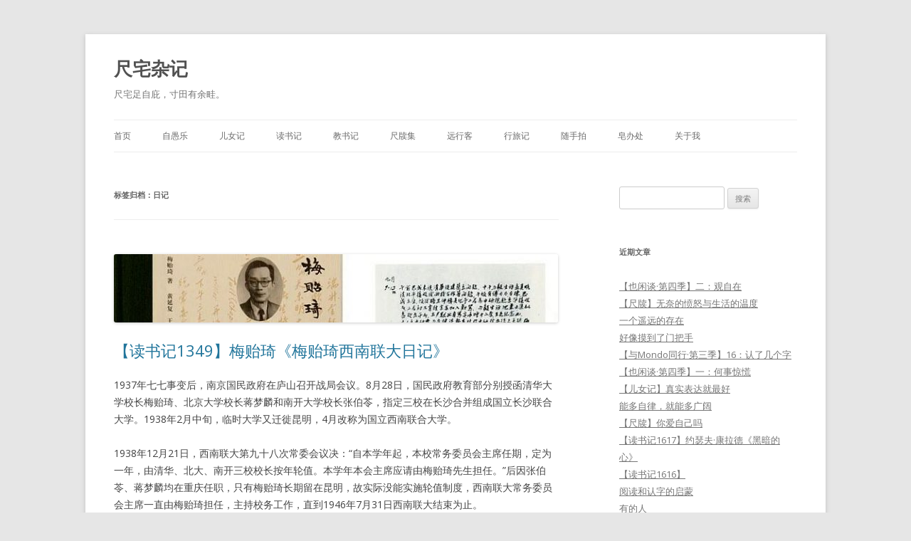

--- FILE ---
content_type: text/html; charset=UTF-8
request_url: http://www.qncd.com/?tag=%E6%97%A5%E8%AE%B0
body_size: 15552
content:
<!DOCTYPE html>
<!--[if IE 7]>
<html class="ie ie7" lang="zh-CN">
<![endif]-->
<!--[if IE 8]>
<html class="ie ie8" lang="zh-CN">
<![endif]-->
<!--[if !(IE 7) & !(IE 8)]><!-->
<html lang="zh-CN">
<!--<![endif]-->
<head>
<meta charset="UTF-8" />
<meta name="viewport" content="width=device-width" />
<title>日记 | 尺宅杂记</title>
<link rel="profile" href="http://gmpg.org/xfn/11" />
<link rel="pingback" href="http://www.qncd.com/xmlrpc.php" />
<!--[if lt IE 9]>
<script src="http://www.qncd.com/wp-content/themes/twentytwelve/js/html5.js" type="text/javascript"></script>
<![endif]-->
<link rel='dns-prefetch' href='//fonts.googleapis.com' />
<link rel='dns-prefetch' href='//s.w.org' />
<link href='https://fonts.gstatic.com' crossorigin rel='preconnect' />
<link rel="alternate" type="application/rss+xml" title="尺宅杂记 &raquo; Feed" href="http://www.qncd.com/?feed=rss2" />
<link rel="alternate" type="application/rss+xml" title="尺宅杂记 &raquo; 评论Feed" href="http://www.qncd.com/?feed=comments-rss2" />
<link rel="alternate" type="application/rss+xml" title="尺宅杂记 &raquo; 日记标签Feed" href="http://www.qncd.com/?feed=rss2&#038;tag=%e6%97%a5%e8%ae%b0" />
		<script type="text/javascript">
			window._wpemojiSettings = {"baseUrl":"https:\/\/s.w.org\/images\/core\/emoji\/11\/72x72\/","ext":".png","svgUrl":"https:\/\/s.w.org\/images\/core\/emoji\/11\/svg\/","svgExt":".svg","source":{"concatemoji":"http:\/\/www.qncd.com\/wp-includes\/js\/wp-emoji-release.min.js?ver=4.9.26"}};
			!function(e,a,t){var n,r,o,i=a.createElement("canvas"),p=i.getContext&&i.getContext("2d");function s(e,t){var a=String.fromCharCode;p.clearRect(0,0,i.width,i.height),p.fillText(a.apply(this,e),0,0);e=i.toDataURL();return p.clearRect(0,0,i.width,i.height),p.fillText(a.apply(this,t),0,0),e===i.toDataURL()}function c(e){var t=a.createElement("script");t.src=e,t.defer=t.type="text/javascript",a.getElementsByTagName("head")[0].appendChild(t)}for(o=Array("flag","emoji"),t.supports={everything:!0,everythingExceptFlag:!0},r=0;r<o.length;r++)t.supports[o[r]]=function(e){if(!p||!p.fillText)return!1;switch(p.textBaseline="top",p.font="600 32px Arial",e){case"flag":return s([55356,56826,55356,56819],[55356,56826,8203,55356,56819])?!1:!s([55356,57332,56128,56423,56128,56418,56128,56421,56128,56430,56128,56423,56128,56447],[55356,57332,8203,56128,56423,8203,56128,56418,8203,56128,56421,8203,56128,56430,8203,56128,56423,8203,56128,56447]);case"emoji":return!s([55358,56760,9792,65039],[55358,56760,8203,9792,65039])}return!1}(o[r]),t.supports.everything=t.supports.everything&&t.supports[o[r]],"flag"!==o[r]&&(t.supports.everythingExceptFlag=t.supports.everythingExceptFlag&&t.supports[o[r]]);t.supports.everythingExceptFlag=t.supports.everythingExceptFlag&&!t.supports.flag,t.DOMReady=!1,t.readyCallback=function(){t.DOMReady=!0},t.supports.everything||(n=function(){t.readyCallback()},a.addEventListener?(a.addEventListener("DOMContentLoaded",n,!1),e.addEventListener("load",n,!1)):(e.attachEvent("onload",n),a.attachEvent("onreadystatechange",function(){"complete"===a.readyState&&t.readyCallback()})),(n=t.source||{}).concatemoji?c(n.concatemoji):n.wpemoji&&n.twemoji&&(c(n.twemoji),c(n.wpemoji)))}(window,document,window._wpemojiSettings);
		</script>
		<style type="text/css">
img.wp-smiley,
img.emoji {
	display: inline !important;
	border: none !important;
	box-shadow: none !important;
	height: 1em !important;
	width: 1em !important;
	margin: 0 .07em !important;
	vertical-align: -0.1em !important;
	background: none !important;
	padding: 0 !important;
}
</style>
<link rel='stylesheet' id='twentytwelve-fonts-css'  href='https://fonts.googleapis.com/css?family=Open+Sans:400italic,700italic,400,700&#038;subset=latin,latin-ext' type='text/css' media='all' />
<link rel='stylesheet' id='twentytwelve-style-css'  href='http://www.qncd.com/wp-content/themes/twentytwelve/style.css?ver=4.9.26' type='text/css' media='all' />
<link rel='stylesheet' id='twentytwelve-block-style-css'  href='http://www.qncd.com/wp-content/themes/twentytwelve/css/blocks.css?ver=20181018' type='text/css' media='all' />
<!--[if lt IE 9]>
<link rel='stylesheet' id='twentytwelve-ie-css'  href='http://www.qncd.com/wp-content/themes/twentytwelve/css/ie.css?ver=20121010' type='text/css' media='all' />
<![endif]-->
<script type='text/javascript' src='http://www.qncd.com/wp-includes/js/jquery/jquery.js?ver=1.12.4'></script>
<script type='text/javascript' src='http://www.qncd.com/wp-includes/js/jquery/jquery-migrate.min.js?ver=1.4.1'></script>
<link rel='https://api.w.org/' href='http://www.qncd.com/index.php?rest_route=/' />
<link rel="EditURI" type="application/rsd+xml" title="RSD" href="http://www.qncd.com/xmlrpc.php?rsd" />
<link rel="wlwmanifest" type="application/wlwmanifest+xml" href="http://www.qncd.com/wp-includes/wlwmanifest.xml" /> 
<meta name="generator" content="WordPress 4.9.26" />
<link rel="icon" href="http://www.qncd.com/wp-content/uploads/2018/04/cropped-timg-1-32x32.jpg" sizes="32x32" />
<link rel="icon" href="http://www.qncd.com/wp-content/uploads/2018/04/cropped-timg-1-192x192.jpg" sizes="192x192" />
<link rel="apple-touch-icon-precomposed" href="http://www.qncd.com/wp-content/uploads/2018/04/cropped-timg-1-180x180.jpg" />
<meta name="msapplication-TileImage" content="http://www.qncd.com/wp-content/uploads/2018/04/cropped-timg-1-270x270.jpg" />
</head>

<body class="archive tag tag-794 custom-font-enabled single-author">
<div id="page" class="hfeed site">
	<header id="masthead" class="site-header" role="banner">
		<hgroup>
			<h1 class="site-title"><a href="http://www.qncd.com/" title="尺宅杂记" rel="home">尺宅杂记</a></h1>
			<h2 class="site-description">尺宅足自庇，寸田有余畦。</h2>
		</hgroup>

		<nav id="site-navigation" class="main-navigation" role="navigation">
			<button class="menu-toggle">菜单</button>
			<a class="assistive-text" href="#content" title="跳至正文">跳至正文</a>
			<div class="menu-menu-1-container"><ul id="menu-menu-1" class="nav-menu"><li id="menu-item-9" class="menu-item menu-item-type-custom menu-item-object-custom menu-item-home menu-item-9"><a href="http://www.qncd.com/">首页</a></li>
<li id="menu-item-17" class="menu-item menu-item-type-taxonomy menu-item-object-category menu-item-17"><a href="http://www.qncd.com/?cat=3">自愚乐</a></li>
<li id="menu-item-11" class="menu-item menu-item-type-taxonomy menu-item-object-category menu-item-11"><a href="http://www.qncd.com/?cat=1">儿女记</a></li>
<li id="menu-item-150" class="menu-item menu-item-type-taxonomy menu-item-object-category menu-item-150"><a href="http://www.qncd.com/?cat=7">读书记</a></li>
<li id="menu-item-16" class="menu-item menu-item-type-taxonomy menu-item-object-category menu-item-16"><a href="http://www.qncd.com/?cat=2">教书记</a></li>
<li id="menu-item-10534" class="menu-item menu-item-type-taxonomy menu-item-object-category menu-item-10534"><a href="http://www.qncd.com/?cat=1821">尺牍集</a></li>
<li id="menu-item-4892" class="menu-item menu-item-type-taxonomy menu-item-object-category menu-item-4892"><a href="http://www.qncd.com/?cat=1101">远行客</a></li>
<li id="menu-item-141" class="menu-item menu-item-type-taxonomy menu-item-object-category menu-item-141"><a href="http://www.qncd.com/?cat=6">行旅记</a></li>
<li id="menu-item-151" class="menu-item menu-item-type-taxonomy menu-item-object-category menu-item-151"><a href="http://www.qncd.com/?cat=8">随手拍</a></li>
<li id="menu-item-51" class="menu-item menu-item-type-taxonomy menu-item-object-category menu-item-51"><a href="http://www.qncd.com/?cat=5">皂办处</a></li>
<li id="menu-item-481" class="menu-item menu-item-type-custom menu-item-object-custom menu-item-481"><a href="http://www.qncd.com/?p=4488">关于我</a></li>
</ul></div>		</nav><!-- #site-navigation -->

			</header><!-- #masthead -->

	<div id="main" class="wrapper">
	<section id="primary" class="site-content">
		<div id="content" role="main">

					<header class="archive-header">
				<h1 class="archive-title">标签归档：<span>日记</span></h1>

						</header><!-- .archive-header -->

			
	<article id="post-8331" class="post-8331 post type-post status-publish format-standard has-post-thumbnail hentry category-books tag-794 tag-1571 tag-1573 tag-1572">
				<header class="entry-header">
			<img width="624" height="96" src="http://www.qncd.com/wp-content/uploads/2023/07/0721-624x96.jpg" class="attachment-post-thumbnail size-post-thumbnail wp-post-image" alt="" srcset="http://www.qncd.com/wp-content/uploads/2023/07/0721-624x96.jpg 624w, http://www.qncd.com/wp-content/uploads/2023/07/0721-150x23.jpg 150w, http://www.qncd.com/wp-content/uploads/2023/07/0721.jpg 650w" sizes="(max-width: 624px) 100vw, 624px" />
						<h1 class="entry-title">
				<a href="http://www.qncd.com/?p=8331" rel="bookmark">【读书记1349】梅贻琦《梅贻琦西南联大日记》</a>
			</h1>
								</header><!-- .entry-header -->

				<div class="entry-content">
			<p>1937年七七事变后，南京国民政府在庐山召开战局会议。8月28日，国民政府教育部分别授函清华大学校长梅贻琦、北京大学校长蒋梦麟和南开大学校长张伯苓，指定三校在长沙合并组成国立长沙联合大学。1938年2月中旬，临时大学又迁徙昆明，4月改称为国立西南联合大学。</p>
<p>1938年12月21日，西南联大第九十八次常委会议决：“自本学年起，本校常务委员会主席任期，定为一年，由清华、北大、南开三校校长按年轮值。本学年本会主席应请由梅贻琦先生担任。”后因张伯苓、蒋梦麟均在重庆任职，只有梅贻琦长期留在昆明，故实际没能实施轮值制度，西南联大常务委员会主席一直由梅贻琦担任，主持校务工作，直到1946年7月31日西南联大结束为止。</p>
<p>梅贻琦(1889—1962)，字月涵，天津人。第一批庚款留美学生，1914年，由美国伍斯特理工学院学成归国，历任清华学校教员、物理系教授、教务长等职，1931—1948年任清华大学校长。</p>
<p>中华书局2018年5月1版，2021年6月3印，黄延复、王小宁整理的《梅贻琦西南联大日记》，收录了梅贻琦从1941年到1946年在昆明主持清华大学和西南联合大学校务时期的日记（其中有间断和不少缺失）。日记要言不烦，只记天气、大事、人事和应酬，家事基本只限于孩子，偶有所感，也是点到为止，并不铺陈。但因所记录的时间正是西南联合大学在昆明八年的关键时期，所以和《郑天挺西南联大日记》一样，是了解、研究西南联大历史的第一手资料。从历史研究的角度来看，这本日记具有很高的价值；从作为日常闲书来读，就大可不必苦大仇深，反而会从琐碎里面读出一些“人味”和有趣来。如：</p>
<p>“早九点后起，殊感不适，渐觉作冷。至午前十一点余，冷益甚，乃上床盖被三四重，尚不觉暖，而冷至发抖。至一点余，冷渐止，而烧作矣。三四点时，徐大夫来诊视，烧至三十九度余，嘱食Quinine，每次两粒。（繆云台夫妇约作旧年除夕宴聚，郁文携彬、彤同去。关雨东饭约亦谢。）”都病成这样了，还能记录下来几点烧到多少度，这不是自律，是“肌肉记忆”罢？！</p>
<p>“上午在联大办公处，至十一点出，赴梨烟村，郁文于五六日前感冒卧床，尚未痊愈，但热度已不过三十七度以内。天夕外出散步，斜阳映在远山上，红紫模糊，愈显可爱。回看村中，已在阴影，暮色苍茫，炊烟四起，坐河堤一大松树下，瞻顾留连，至天已全黑始返。”随手随处，皆是好景致。</p>
<p>“昨晚甚闷热，但上床即睡去。清早醒来发现帐中有二蚊，俱是满腹热血，惜贪食过多，飞转笨重，竟因口服而捐生矣。”两校的校长，经常跑警报不说，每天应酬频繁、校务繁重，竟在日记里“惦记”两只蚊子，足见真实。</p>
<p>昨晚睡前，给幸福学堂Y校长发了一条微信：“我今夜枕边书《梅贻琦西南联大日记》。民国时人物，很多都有记日记的习惯。尤其在非常时期的日常记录，虽然琐碎，但更显真实。现在也是“非常时期”，在公众号开一个“幸福日记”之类的“纪实”栏目，哪怕每天絮絮叨叨零零碎碎，会不会反而成为一个宣传和招生的“亮点”？毕竟，现在能好好说话不喊口号，有笔力又保持阅读和思考的校长，寥如晨星。”发者随心，回者随意。</p>
<p>《梅贻琦西南联大日记》，<strong>总阅读量第1349本</strong>。</p>
					</div><!-- .entry-content -->
		
		<footer class="entry-meta">
			本条目发布于<a href="http://www.qncd.com/?p=8331" title="22:13" rel="bookmark"><time class="entry-date" datetime="2023-07-21T22:13:04+00:00">2023年7月21日</time></a>。属于<a href="http://www.qncd.com/?cat=7" rel="category">读书记</a>分类，被贴了 <a href="http://www.qncd.com/?tag=%e6%97%a5%e8%ae%b0" rel="tag">日记</a>、<a href="http://www.qncd.com/?tag=%e6%a2%85%e8%b4%bb%e7%90%a6" rel="tag">梅贻琦</a>、<a href="http://www.qncd.com/?tag=%e6%a2%85%e8%b4%bb%e7%90%a6%e8%a5%bf%e5%8d%97%e8%81%94%e5%a4%a7%e6%97%a5%e8%ae%b0" rel="tag">梅贻琦西南联大日记</a>、<a href="http://www.qncd.com/?tag=%e8%a5%bf%e5%8d%97%e8%81%94%e5%a4%a7" rel="tag">西南联大</a> 标签。<span class="by-author">作者是<span class="author vcard"><a class="url fn n" href="http://www.qncd.com/?author=1" title="查看所有由尺宅叟发布的文章" rel="author">尺宅叟</a></span>。</span>								</footer><!-- .entry-meta -->
	</article><!-- #post -->

	<article id="post-7548" class="post-7548 post type-post status-publish format-standard has-post-thumbnail hentry category-books tag-1569 tag-794 tag-1463">
				<header class="entry-header">
			<img width="624" height="96" src="http://www.qncd.com/wp-content/uploads/2022/11/1120-1-624x96.jpg" class="attachment-post-thumbnail size-post-thumbnail wp-post-image" alt="" srcset="http://www.qncd.com/wp-content/uploads/2022/11/1120-1-624x96.jpg 624w, http://www.qncd.com/wp-content/uploads/2022/11/1120-1-150x23.jpg 150w, http://www.qncd.com/wp-content/uploads/2022/11/1120-1.jpg 650w" sizes="(max-width: 624px) 100vw, 624px" />
						<h1 class="entry-title">
				<a href="http://www.qncd.com/?p=7548" rel="bookmark">与纪德对谈</a>
			</h1>
								</header><!-- .entry-header -->

				<div class="entry-content">
			<p>这几年淘到的二手书中，不乏品相全新的。十几二十年的“老”书就像上个月出版的。这样的书，我翻读时会刻意留下一些读过的痕迹，如勾画有所得或共鸣几处、批注几处并用彩色标签纸标记。因为没有人读的书是孤独的。我们互相等了这么多年才相遇，互相成全。</p>
<p>安德烈·纪德的《<span style="color: #333399;"><a style="color: #333399;" href="http://www.qncd.com/?p=6558">纪德读书日记</a></span>》，刘铮译，商务印书馆“小书虫系列”之一种，2020年9月1版1印，我以定价的三折淘得。几乎是全新（我没有发现任何被翻阅过的痕迹）。用了两个晚上读完。发现写读书日记也是一件有趣的事。</p>
<p>1891年8月7日，纪德在日记里写：“此刻，我读完了《战争与和平》。从旅途的第一天开始读，在最后一天读完。我相信自己从未如此全身心地在书里生活过。”我忍不住在旁边批注：我的《战争与和平》何时开始？它一直在书架上等待，等待被拿下，翻开。</p>
<p>1894年10月，纪德在读莱辛的传记。他在日记里写：“我必须把他这些了不起的话抄下来：构成人的价值的，不是他拥有或他以为拥有的真理，而是他为赢得那一真理而做出的真诚努力。因为人不是凭拥有真理，而是凭追求真理，才增长了能力，完善了自己。”我在旁边写：我也想读这本书，但我知道我肯定读不完。</p>
<p>1909年12月3日，纪德在日记里写：“体面的人和恶棍之间并没有本质的区别而且体面的人变成恶棍这一事实，即可怕又真实。在通往‘罪恶’的道路上，只有跨出第一步是艰难的……要是我停止了愤怒，那就是我开始老了。”我在旁写：我见过道貌岸然的往往衣冠禽兽，满嘴男盗女娼的往往纯良。我的愤怒之火，已熄灭了大半。</p>
<p>1914年7月11日，“天热得要命。别的什么也干不了，只能读《呼啸山庄》，今晚我差不多就读完了。”这个读书的借口，委实可爱。</p>
<p>1914年8月22日，“在散步时读叶芝为布莱克诗集写的序。”多像我们在散步时，边走边刷着手机。<br />
边读边批注，就像是一场穿越一百多年与纪德的对谈。</p>
					</div><!-- .entry-content -->
		
		<footer class="entry-meta">
			本条目发布于<a href="http://www.qncd.com/?p=7548" title="14:35" rel="bookmark"><time class="entry-date" datetime="2022-11-21T14:35:13+00:00">2022年11月21日</time></a>。属于<a href="http://www.qncd.com/?cat=7" rel="category">读书记</a>分类，被贴了 <a href="http://www.qncd.com/?tag=%e5%b0%8f%e4%b9%a6%e8%99%ab%e7%b3%bb%e5%88%97" rel="tag">小书虫系列</a>、<a href="http://www.qncd.com/?tag=%e6%97%a5%e8%ae%b0" rel="tag">日记</a>、<a href="http://www.qncd.com/?tag=%e7%ba%aa%e5%be%b7%e8%af%bb%e4%b9%a6%e6%97%a5%e8%ae%b0" rel="tag">纪德读书日记</a> 标签。<span class="by-author">作者是<span class="author vcard"><a class="url fn n" href="http://www.qncd.com/?author=1" title="查看所有由尺宅叟发布的文章" rel="author">尺宅叟</a></span>。</span>								</footer><!-- .entry-meta -->
	</article><!-- #post -->

	<article id="post-6828" class="post-6828 post type-post status-publish format-standard has-post-thumbnail hentry category-myself tag-794">
				<header class="entry-header">
			<img width="624" height="96" src="http://www.qncd.com/wp-content/uploads/2022/06/604-1-624x96.jpeg" class="attachment-post-thumbnail size-post-thumbnail wp-post-image" alt="" srcset="http://www.qncd.com/wp-content/uploads/2022/06/604-1-624x96.jpeg 624w, http://www.qncd.com/wp-content/uploads/2022/06/604-1-150x23.jpeg 150w, http://www.qncd.com/wp-content/uploads/2022/06/604-1.jpeg 650w" sizes="(max-width: 624px) 100vw, 624px" />
						<h1 class="entry-title">
				<a href="http://www.qncd.com/?p=6828" rel="bookmark">日记之要在于日记</a>
			</h1>
								</header><!-- .entry-header -->

				<div class="entry-content">
			<p>“八时起。读摘讲述抓札记。午饭后小睡。下午读札记。晚饭后冒雨至大街购物即归。”（郑天挺日记，1939年6月4日，中华书局《郑天挺西南联大日记》）</p>
<p>“昨夜有雨，早雨止浮云尚多，盖已入雨季矣。午后与郁文、祖同往看盟军运动会，后至施、李、陶、王家稍坐。晚在牟作云处便饭，约翰酒兴颇好，惜酒不甚佳，未与多饮，亦恐其不甚多量也。”（梅贻琦日记，1944年6月4日，中华书局《梅贻琦西南联大日记》）</p>
<p>郑天挺和梅贻琦，一位是西南联大教授、总务长，北京大学教授、文科研究所副所长；一位是主持西南联大校务工作的常务委员会主席、清华大学校长，与叶企孙、潘光旦、陈寅恪一起被列为清华百年历史上的四大哲人之一。两位在“今天”的日记，读来也是一样拉拉杂杂。可见，日记之要在于日记，而非日作一文，所以我就继续坦然记之。</p>
<p>整日低烧，咽痛。女儿也发烧了。一度烧到38.6℃。服用退烧药后昏睡半日，渐有活力，无咳嗽，咽喉不红肿。一天中每隔两小时量一次体温，最高在37.5℃。不能参加学堂周一开始，连续三天在清镇水上运动训练基地的游学，女儿难过得哭了。于是我们在淘宝买了90元的手账贴纸和胶带。女儿晚餐吃了两碗饭。</p>
<p>傍晚时大雨如注，想来明早那一条小路的石榴树上，定然是绿愈肥红愈瘦了。</p>
<p>晚上睡觉时，女儿体温回复正常。所幸太座和儿子无恙。</p>
					</div><!-- .entry-content -->
		
		<footer class="entry-meta">
			本条目发布于<a href="http://www.qncd.com/?p=6828" title="22:05" rel="bookmark"><time class="entry-date" datetime="2022-06-04T22:05:30+00:00">2022年6月4日</time></a>。属于<a href="http://www.qncd.com/?cat=3" rel="category">自愚乐</a>分类，被贴了 <a href="http://www.qncd.com/?tag=%e6%97%a5%e8%ae%b0" rel="tag">日记</a> 标签。<span class="by-author">作者是<span class="author vcard"><a class="url fn n" href="http://www.qncd.com/?author=1" title="查看所有由尺宅叟发布的文章" rel="author">尺宅叟</a></span>。</span>								</footer><!-- .entry-meta -->
	</article><!-- #post -->

	<article id="post-5639" class="post-5639 post type-post status-publish format-standard has-post-thumbnail hentry category-books tag-1081 tag-603 tag-794 tag-1207">
				<header class="entry-header">
			<img width="624" height="96" src="http://www.qncd.com/wp-content/uploads/2021/09/921-1-624x96.jpg" class="attachment-post-thumbnail size-post-thumbnail wp-post-image" alt="" srcset="http://www.qncd.com/wp-content/uploads/2021/09/921-1-624x96.jpg 624w, http://www.qncd.com/wp-content/uploads/2021/09/921-1-150x23.jpg 150w, http://www.qncd.com/wp-content/uploads/2021/09/921-1.jpg 650w" sizes="(max-width: 624px) 100vw, 624px" />
						<h1 class="entry-title">
				<a href="http://www.qncd.com/?p=5639" rel="bookmark">也闲双城记：我总是有些恶趣味</a>
			</h1>
								</header><!-- .entry-header -->

				<div class="entry-content">
			<p>他娘的二娃在困觉，他娘在收拾乱得每天像被台风过境数次的客厅，大娃在房间读书，我在搓衣服。生活不止是诗和书，还有被正午的太阳烤得颈根毛焦火辣，和满手新鲜鲜黄艳艳的，二娃的屎㞎㞎。</p>
<p>昨天去了也闲书局。从门口看进去，书局就是一张在嘶喊的嘴巴，新进的堆山的书是喉咙里的扁桃体，还肿大。我觉得店长最近可能也一样毛焦火辣，否则正在南京过六十岁生日，每天花天酒地赏名胜访名人的局座秋蚂蚱，也不至于被在贵阳的店长“跨省”让写一篇推文，给重启读者群一个说法。</p>
<p>要重启读者群，是因为“理想中的读者在群中遭到阻击”而解散了之前的读者群。这话说的，好像新建一个群，读者就不会被阻击一样。真是太理想了。</p>
<p>终于，还是又建了读者群，“有老读者的要求，更多的是书店导购的需要。”从年龄来说，我应该是老读者，我也需要书店的导购，因为我相信他们的眼光和品味足以引领我。于是再次，主动进群，潜水，不敢说话。</p>
<p>孟子在两千三百多年前就说过，人之患在好为人师。都讲了是售书群，但还是有人在群里分享自己不成熟的作品和不健全的观点，都不知道哪里来的自信。我还是又想起了杨笠。</p>
<p>今天群里推荐了三本书。黄仁宇《中国大历史》，周国平《人与永恒》，周立民《躺着读书》。“他称钱钟书为‘天下第一等尖酸刻薄之人’；他讽刺老舍给夫人‘约法两章’其内容放到今天是会被送到精神病院去的。其书中的大人物描写让人体会到人生的复杂性和多样性。”我总是有些恶趣味。被这段推荐语吸引，在也闲书局的微店里买了《躺着读书》，定价四十八元，微店售价二十八元八角，才六折，比会员价还划算。想来拿作枕边书，就真是躺着就有书读了。书先暂存在收银台，等个把月鸡零狗碎又买了十几二十本，肉身还是要去一趟。就像昨天，去取了上个月买的十几本书，还淘到中华书局繁体竖排一九六一年版<span style="color: #333399;"><a style="color: #333399;" href="http://www.qtwm.com/?p=5630">《太平广记》</a></span>一套十册中的第四、九两册，顺便看了看店里各位未来同事。毕竟这关系到我退休后精神生活的高、宽和厚度——作为图书管理员，我的领地已经沦陷了，因为书架上只能出现指定的100种书。书架变成了思想的牢笼，阅读的自由和自由的阅读已不存在（好像它们存在过似的）。</p>
<p>我的规划是这样的：等娃娃大了，我也退休了，就去也闲书局打工罢。搬书、拆书、理书、卖书、包书，学奥威尔写日记不荐书，专门吐槽老板和同事，吐槽买书挑三拣四的顾客、看书不买书的伪君子和那些除了教科书就只阅读诸如什么路牌啊，头发护理说明啊，快递收、寄件人地址这些，以及罚款单上的小字却在教书的老师。至于报酬，每天发我一百元原价购书抵扣券就行。喜欢的书我就抵扣来回家躺着读，读完翻旧了就塞回店里的二手旧书区去卖。</p>
<p>要过上这样的人类高质量退休生活，书店就必须活得比我滋润且久长才行。要想书店活得长久，就要有人读书、买书，而且要越多越好。好在处处遭到阻击的读者，还拥有像也闲书局这样不多的几处避难所。这是最好的时代，也是最坏的时代。</p>
<p style="text-align: right;">图自也闲<span style="color: #333399;"><a style="color: #333399;" href="http://www.qtwm.com/?p=5608">冬梅姐</a></span>高</p>
					</div><!-- .entry-content -->
		
		<footer class="entry-meta">
			本条目发布于<a href="http://www.qncd.com/?p=5639" title="23:01" rel="bookmark"><time class="entry-date" datetime="2021-09-21T23:01:17+00:00">2021年9月21日</time></a>。属于<a href="http://www.qncd.com/?cat=7" rel="category">读书记</a>分类，被贴了 <a href="http://www.qncd.com/?tag=%e4%b9%9f%e9%97%b2%e4%b9%a6%e5%b1%80" rel="tag">也闲书局</a>、<a href="http://www.qncd.com/?tag=%e5%a5%a5%e5%a8%81%e5%b0%94" rel="tag">奥威尔</a>、<a href="http://www.qncd.com/?tag=%e6%97%a5%e8%ae%b0" rel="tag">日记</a>、<a href="http://www.qncd.com/?tag=%e9%80%80%e4%bc%91" rel="tag">退休</a> 标签。<span class="by-author">作者是<span class="author vcard"><a class="url fn n" href="http://www.qncd.com/?author=1" title="查看所有由尺宅叟发布的文章" rel="author">尺宅叟</a></span>。</span>								</footer><!-- .entry-meta -->
	</article><!-- #post -->

	<article id="post-4852" class="post-4852 post type-post status-publish format-standard has-post-thumbnail hentry category-myself tag-794 tag-114">
				<header class="entry-header">
			<img width="624" height="96" src="http://www.qncd.com/wp-content/uploads/2020/12/1231-624x96.jpg" class="attachment-post-thumbnail size-post-thumbnail wp-post-image" alt="" srcset="http://www.qncd.com/wp-content/uploads/2020/12/1231-624x96.jpg 624w, http://www.qncd.com/wp-content/uploads/2020/12/1231-150x23.jpg 150w, http://www.qncd.com/wp-content/uploads/2020/12/1231.jpg 650w" sizes="(max-width: 624px) 100vw, 624px" />
						<h1 class="entry-title">
				<a href="http://www.qncd.com/?p=4852" rel="bookmark">【总结】2020の读写看</a>
			</h1>
								</header><!-- .entry-header -->

				<div class="entry-content">
			<p>【读】2020年读书151本，因为疫情，比<span style="color: #333399;"><a style="color: #333399;" href="http://www.qtwm.com/?p=3611">去年</a></span>多了49本，排前三的关键词是历史、书话、诗集。历经十四年，累计读书1040本，读1000本书的目标终于达成。我的年度最佳给阿列克谢耶维奇和她的《<span style="color: #333399;"><a style="color: #333399;" href="http://www.qtwm.com/?p=3611">切尔诺贝利的祭祷</a></span>》《<span style="color: #333399;"><a style="color: #333399;" href="http://www.qtwm.com/?p=3611">锌皮娃娃兵</a></span>》——“尤拉跟舅舅说：‘我想报考大学的哲学系’。舅舅不赞成：‘你是诚实的小伙子。我们这个时代，当一名哲学家是不容易的，既要欺骗自己，又得欺骗别人。你要讲真话，就可能会尝到铁窗的滋味，也许会把你送进疯人院。’”（特别鸣谢：幸福学堂、也闲书局）</p>
<p>【看】2020年看了56部电影，比<span style="color: #333399;"><a style="color: #333399;" href="http://www.qtwm.com/?p=3611">去年</a></span>少了213部，观影总量1625部。我的年度最佳给大森立嗣的《日日是好日》——云门垂语云：十五日以前不问汝，十五日以后道将一句来。自代云：日日是好日！</p>
<p>【写】2020年敲了21.3万字，比<span style="color: #333399;"><a style="color: #333399;" href="http://www.qtwm.com/?p=3611">去年</a></span>多敲了7.9万字，仍旧是发出来一小半，发不出来一大半。去年的这个时候说要在死之前整理下，给自己出一部线装编年史《愚直录》，送给亲友，一生蠢蠢前行历历在目，以助饭后谈资——动身的时刻到了。我们各走自己的路，我去死，你们去生。何者为佳，惟上帝知道。（苏格拉底自辩词）</p>
					</div><!-- .entry-content -->
		
		<footer class="entry-meta">
			本条目发布于<a href="http://www.qncd.com/?p=4852" title="21:32" rel="bookmark"><time class="entry-date" datetime="2020-12-31T21:32:01+00:00">2020年12月31日</time></a>。属于<a href="http://www.qncd.com/?cat=3" rel="category">自愚乐</a>分类，被贴了 <a href="http://www.qncd.com/?tag=%e6%97%a5%e8%ae%b0" rel="tag">日记</a>、<a href="http://www.qncd.com/?tag=%e7%94%b5%e5%bd%b1" rel="tag">电影</a> 标签。<span class="by-author">作者是<span class="author vcard"><a class="url fn n" href="http://www.qncd.com/?author=1" title="查看所有由尺宅叟发布的文章" rel="author">尺宅叟</a></span>。</span>								</footer><!-- .entry-meta -->
	</article><!-- #post -->
		<nav id="nav-below" class="navigation" role="navigation">
			<h3 class="assistive-text">文章导航</h3>
			<div class="nav-previous"><a href="http://www.qncd.com/?tag=%E6%97%A5%E8%AE%B0&#038;paged=2" ><span class="meta-nav">&larr;</span> 早期文章</a></div>
			<div class="nav-next"></div>
		</nav><!-- .navigation -->
	
		
		</div><!-- #content -->
	</section><!-- #primary -->


			<div id="secondary" class="widget-area" role="complementary">
			<aside id="search-2" class="widget widget_search"><form role="search" method="get" id="searchform" class="searchform" action="http://www.qncd.com/">
				<div>
					<label class="screen-reader-text" for="s">搜索：</label>
					<input type="text" value="" name="s" id="s" />
					<input type="submit" id="searchsubmit" value="搜索" />
				</div>
			</form></aside>		<aside id="recent-posts-4" class="widget widget_recent_entries">		<h3 class="widget-title">近期文章</h3>		<ul>
											<li>
					<a href="http://www.qncd.com/?p=12424">【也闲谈·第四季】二：观自在</a>
									</li>
											<li>
					<a href="http://www.qncd.com/?p=12421">【尺牍】无奈的愤怒与生活的温度</a>
									</li>
											<li>
					<a href="http://www.qncd.com/?p=12418">一个遥远的存在</a>
									</li>
											<li>
					<a href="http://www.qncd.com/?p=12414">好像摸到了门把手</a>
									</li>
											<li>
					<a href="http://www.qncd.com/?p=12411">【与Mondo同行·第三季】16：认了几个字</a>
									</li>
											<li>
					<a href="http://www.qncd.com/?p=12408">【也闲谈·第四季】一：何事惊慌</a>
									</li>
											<li>
					<a href="http://www.qncd.com/?p=12400">【儿女记】真实表达就最好</a>
									</li>
											<li>
					<a href="http://www.qncd.com/?p=12394">能多自律，就能多广阔</a>
									</li>
											<li>
					<a href="http://www.qncd.com/?p=12391">【尺牍】你爱自己吗</a>
									</li>
											<li>
					<a href="http://www.qncd.com/?p=12386">【读书记1617】约瑟夫·康拉德《黑暗的心》</a>
									</li>
											<li>
					<a href="http://www.qncd.com/?p=12382">【读书记1616】</a>
									</li>
											<li>
					<a href="http://www.qncd.com/?p=12379">阅读和认字的启蒙</a>
									</li>
											<li>
					<a href="http://www.qncd.com/?p=12373">有的人</a>
									</li>
											<li>
					<a href="http://www.qncd.com/?p=12368">【2025书影记】生活不会变得轻松，但终于活成自己</a>
									</li>
											<li>
					<a href="http://www.qncd.com/?p=12364">【读书记1615】李黎《山间：一部自选诗集》</a>
									</li>
											<li>
					<a href="http://www.qncd.com/?p=12359">有人叫我小朋友</a>
									</li>
											<li>
					<a href="http://www.qncd.com/?p=12356">【与Mondo同行·第三季】15：《木兰诗》的超学科实践</a>
									</li>
											<li>
					<a href="http://www.qncd.com/?p=12353">【2025也闲谈·圩四】第三季终章：求存求真</a>
									</li>
											<li>
					<a href="http://www.qncd.com/?p=12348">在AI时代，生而为人，意味着什么？</a>
									</li>
											<li>
					<a href="http://www.qncd.com/?p=12344">我自己就是我一生最好的作品</a>
									</li>
											<li>
					<a href="http://www.qncd.com/?p=12341">【读书记1614】周邦彦《清真集》（批注本）</a>
									</li>
											<li>
					<a href="http://www.qncd.com/?p=12338">【与Mondo同行·第三季】14：一字真言</a>
									</li>
											<li>
					<a href="http://www.qncd.com/?p=12335">【2025也闲谈·圩三】新年、点心，一年做一次测字先生</a>
									</li>
											<li>
					<a href="http://www.qncd.com/?p=12331">【读书记1613】玛丽·奥利弗《在万物中醒来》</a>
									</li>
											<li>
					<a href="http://www.qncd.com/?p=12325">建立“心流”</a>
									</li>
											<li>
					<a href="http://www.qncd.com/?p=12322">【2025也闲谈·圩二】平常人的诗·第二辑 | 藏在也闲书局深处的那些母语（方言）诗人</a>
									</li>
											<li>
					<a href="http://www.qncd.com/?p=12317">这不就是我们小时候求而不得的幸福么</a>
									</li>
											<li>
					<a href="http://www.qncd.com/?p=12313">【与Mondo同行·第三季】13：天青色等烟雨</a>
									</li>
											<li>
					<a href="http://www.qncd.com/?p=12309">【2025也闲谈·圩一】如果想毁掉一个作家</a>
									</li>
											<li>
					<a href="http://www.qncd.com/?p=12305">【2025也闲谈·圩】入世奋斗，爱国还是中二</a>
									</li>
					</ul>
		</aside><aside id="media_image-6" class="widget widget_media_image"><a href="http://www.qncd.com/?p=1481"><img width="248" height="119" src="http://www.qncd.com/wp-content/uploads/2019/06/fz.jpg" class="image wp-image-2967  attachment-full size-full" alt="" style="max-width: 100%; height: auto;" srcset="http://www.qncd.com/wp-content/uploads/2019/06/fz.jpg 248w, http://www.qncd.com/wp-content/uploads/2019/06/fz-150x72.jpg 150w" sizes="(max-width: 248px) 100vw, 248px" /></a></aside><aside id="archives-2" class="widget widget_archive"><h3 class="widget-title">文章归档</h3>		<label class="screen-reader-text" for="archives-dropdown-2">文章归档</label>
		<select id="archives-dropdown-2" name="archive-dropdown" onchange='document.location.href=this.options[this.selectedIndex].value;'>
			
			<option value="">选择月份</option>
				<option value='http://www.qncd.com/?m=202601'> 2026年1月 &nbsp;(13)</option>
	<option value='http://www.qncd.com/?m=202512'> 2025年12月 &nbsp;(24)</option>
	<option value='http://www.qncd.com/?m=202511'> 2025年11月 &nbsp;(24)</option>
	<option value='http://www.qncd.com/?m=202510'> 2025年10月 &nbsp;(30)</option>
	<option value='http://www.qncd.com/?m=202509'> 2025年9月 &nbsp;(22)</option>
	<option value='http://www.qncd.com/?m=202508'> 2025年8月 &nbsp;(25)</option>
	<option value='http://www.qncd.com/?m=202507'> 2025年7月 &nbsp;(26)</option>
	<option value='http://www.qncd.com/?m=202506'> 2025年6月 &nbsp;(23)</option>
	<option value='http://www.qncd.com/?m=202505'> 2025年5月 &nbsp;(21)</option>
	<option value='http://www.qncd.com/?m=202504'> 2025年4月 &nbsp;(22)</option>
	<option value='http://www.qncd.com/?m=202503'> 2025年3月 &nbsp;(28)</option>
	<option value='http://www.qncd.com/?m=202502'> 2025年2月 &nbsp;(18)</option>
	<option value='http://www.qncd.com/?m=202501'> 2025年1月 &nbsp;(17)</option>
	<option value='http://www.qncd.com/?m=202412'> 2024年12月 &nbsp;(20)</option>
	<option value='http://www.qncd.com/?m=202411'> 2024年11月 &nbsp;(21)</option>
	<option value='http://www.qncd.com/?m=202410'> 2024年10月 &nbsp;(23)</option>
	<option value='http://www.qncd.com/?m=202409'> 2024年9月 &nbsp;(42)</option>
	<option value='http://www.qncd.com/?m=202408'> 2024年8月 &nbsp;(30)</option>
	<option value='http://www.qncd.com/?m=202407'> 2024年7月 &nbsp;(30)</option>
	<option value='http://www.qncd.com/?m=202406'> 2024年6月 &nbsp;(37)</option>
	<option value='http://www.qncd.com/?m=202405'> 2024年5月 &nbsp;(33)</option>
	<option value='http://www.qncd.com/?m=202404'> 2024年4月 &nbsp;(33)</option>
	<option value='http://www.qncd.com/?m=202403'> 2024年3月 &nbsp;(22)</option>
	<option value='http://www.qncd.com/?m=202402'> 2024年2月 &nbsp;(20)</option>
	<option value='http://www.qncd.com/?m=202401'> 2024年1月 &nbsp;(15)</option>
	<option value='http://www.qncd.com/?m=202312'> 2023年12月 &nbsp;(28)</option>
	<option value='http://www.qncd.com/?m=202311'> 2023年11月 &nbsp;(7)</option>
	<option value='http://www.qncd.com/?m=202310'> 2023年10月 &nbsp;(11)</option>
	<option value='http://www.qncd.com/?m=202309'> 2023年9月 &nbsp;(8)</option>
	<option value='http://www.qncd.com/?m=202308'> 2023年8月 &nbsp;(17)</option>
	<option value='http://www.qncd.com/?m=202307'> 2023年7月 &nbsp;(22)</option>
	<option value='http://www.qncd.com/?m=202306'> 2023年6月 &nbsp;(16)</option>
	<option value='http://www.qncd.com/?m=202305'> 2023年5月 &nbsp;(9)</option>
	<option value='http://www.qncd.com/?m=202304'> 2023年4月 &nbsp;(19)</option>
	<option value='http://www.qncd.com/?m=202303'> 2023年3月 &nbsp;(9)</option>
	<option value='http://www.qncd.com/?m=202302'> 2023年2月 &nbsp;(13)</option>
	<option value='http://www.qncd.com/?m=202301'> 2023年1月 &nbsp;(11)</option>
	<option value='http://www.qncd.com/?m=202212'> 2022年12月 &nbsp;(18)</option>
	<option value='http://www.qncd.com/?m=202211'> 2022年11月 &nbsp;(16)</option>
	<option value='http://www.qncd.com/?m=202210'> 2022年10月 &nbsp;(9)</option>
	<option value='http://www.qncd.com/?m=202209'> 2022年9月 &nbsp;(18)</option>
	<option value='http://www.qncd.com/?m=202208'> 2022年8月 &nbsp;(19)</option>
	<option value='http://www.qncd.com/?m=202207'> 2022年7月 &nbsp;(27)</option>
	<option value='http://www.qncd.com/?m=202206'> 2022年6月 &nbsp;(30)</option>
	<option value='http://www.qncd.com/?m=202205'> 2022年5月 &nbsp;(32)</option>
	<option value='http://www.qncd.com/?m=202204'> 2022年4月 &nbsp;(34)</option>
	<option value='http://www.qncd.com/?m=202203'> 2022年3月 &nbsp;(39)</option>
	<option value='http://www.qncd.com/?m=202202'> 2022年2月 &nbsp;(24)</option>
	<option value='http://www.qncd.com/?m=202201'> 2022年1月 &nbsp;(10)</option>
	<option value='http://www.qncd.com/?m=202112'> 2021年12月 &nbsp;(13)</option>
	<option value='http://www.qncd.com/?m=202111'> 2021年11月 &nbsp;(9)</option>
	<option value='http://www.qncd.com/?m=202110'> 2021年10月 &nbsp;(21)</option>
	<option value='http://www.qncd.com/?m=202109'> 2021年9月 &nbsp;(20)</option>
	<option value='http://www.qncd.com/?m=202108'> 2021年8月 &nbsp;(22)</option>
	<option value='http://www.qncd.com/?m=202107'> 2021年7月 &nbsp;(19)</option>
	<option value='http://www.qncd.com/?m=202106'> 2021年6月 &nbsp;(7)</option>
	<option value='http://www.qncd.com/?m=202105'> 2021年5月 &nbsp;(12)</option>
	<option value='http://www.qncd.com/?m=202104'> 2021年4月 &nbsp;(7)</option>
	<option value='http://www.qncd.com/?m=202103'> 2021年3月 &nbsp;(6)</option>
	<option value='http://www.qncd.com/?m=202102'> 2021年2月 &nbsp;(9)</option>
	<option value='http://www.qncd.com/?m=202101'> 2021年1月 &nbsp;(18)</option>
	<option value='http://www.qncd.com/?m=202012'> 2020年12月 &nbsp;(21)</option>
	<option value='http://www.qncd.com/?m=202011'> 2020年11月 &nbsp;(4)</option>
	<option value='http://www.qncd.com/?m=202010'> 2020年10月 &nbsp;(8)</option>
	<option value='http://www.qncd.com/?m=202009'> 2020年9月 &nbsp;(10)</option>
	<option value='http://www.qncd.com/?m=202008'> 2020年8月 &nbsp;(14)</option>
	<option value='http://www.qncd.com/?m=202007'> 2020年7月 &nbsp;(13)</option>
	<option value='http://www.qncd.com/?m=202006'> 2020年6月 &nbsp;(10)</option>
	<option value='http://www.qncd.com/?m=202005'> 2020年5月 &nbsp;(16)</option>
	<option value='http://www.qncd.com/?m=202004'> 2020年4月 &nbsp;(11)</option>
	<option value='http://www.qncd.com/?m=202003'> 2020年3月 &nbsp;(25)</option>
	<option value='http://www.qncd.com/?m=202002'> 2020年2月 &nbsp;(28)</option>
	<option value='http://www.qncd.com/?m=202001'> 2020年1月 &nbsp;(26)</option>
	<option value='http://www.qncd.com/?m=201912'> 2019年12月 &nbsp;(14)</option>
	<option value='http://www.qncd.com/?m=201911'> 2019年11月 &nbsp;(14)</option>
	<option value='http://www.qncd.com/?m=201910'> 2019年10月 &nbsp;(12)</option>
	<option value='http://www.qncd.com/?m=201909'> 2019年9月 &nbsp;(4)</option>
	<option value='http://www.qncd.com/?m=201908'> 2019年8月 &nbsp;(3)</option>
	<option value='http://www.qncd.com/?m=201907'> 2019年7月 &nbsp;(16)</option>
	<option value='http://www.qncd.com/?m=201906'> 2019年6月 &nbsp;(7)</option>
	<option value='http://www.qncd.com/?m=201905'> 2019年5月 &nbsp;(7)</option>
	<option value='http://www.qncd.com/?m=201904'> 2019年4月 &nbsp;(8)</option>
	<option value='http://www.qncd.com/?m=201903'> 2019年3月 &nbsp;(9)</option>
	<option value='http://www.qncd.com/?m=201902'> 2019年2月 &nbsp;(12)</option>
	<option value='http://www.qncd.com/?m=201901'> 2019年1月 &nbsp;(10)</option>
	<option value='http://www.qncd.com/?m=201812'> 2018年12月 &nbsp;(12)</option>
	<option value='http://www.qncd.com/?m=201811'> 2018年11月 &nbsp;(8)</option>
	<option value='http://www.qncd.com/?m=201810'> 2018年10月 &nbsp;(15)</option>
	<option value='http://www.qncd.com/?m=201809'> 2018年9月 &nbsp;(13)</option>
	<option value='http://www.qncd.com/?m=201808'> 2018年8月 &nbsp;(15)</option>
	<option value='http://www.qncd.com/?m=201807'> 2018年7月 &nbsp;(12)</option>
	<option value='http://www.qncd.com/?m=201806'> 2018年6月 &nbsp;(15)</option>
	<option value='http://www.qncd.com/?m=201805'> 2018年5月 &nbsp;(30)</option>
	<option value='http://www.qncd.com/?m=201804'> 2018年4月 &nbsp;(30)</option>
	<option value='http://www.qncd.com/?m=201803'> 2018年3月 &nbsp;(23)</option>
	<option value='http://www.qncd.com/?m=201802'> 2018年2月 &nbsp;(2)</option>
	<option value='http://www.qncd.com/?m=201801'> 2018年1月 &nbsp;(8)</option>
	<option value='http://www.qncd.com/?m=201712'> 2017年12月 &nbsp;(3)</option>
	<option value='http://www.qncd.com/?m=201711'> 2017年11月 &nbsp;(1)</option>
	<option value='http://www.qncd.com/?m=201706'> 2017年6月 &nbsp;(1)</option>
	<option value='http://www.qncd.com/?m=201705'> 2017年5月 &nbsp;(1)</option>
	<option value='http://www.qncd.com/?m=201704'> 2017年4月 &nbsp;(5)</option>
	<option value='http://www.qncd.com/?m=201703'> 2017年3月 &nbsp;(11)</option>
	<option value='http://www.qncd.com/?m=201608'> 2016年8月 &nbsp;(1)</option>
	<option value='http://www.qncd.com/?m=201603'> 2016年3月 &nbsp;(1)</option>
	<option value='http://www.qncd.com/?m=201512'> 2015年12月 &nbsp;(1)</option>
	<option value='http://www.qncd.com/?m=201508'> 2015年8月 &nbsp;(1)</option>
	<option value='http://www.qncd.com/?m=201507'> 2015年7月 &nbsp;(2)</option>
	<option value='http://www.qncd.com/?m=201505'> 2015年5月 &nbsp;(2)</option>
	<option value='http://www.qncd.com/?m=201504'> 2015年4月 &nbsp;(3)</option>
	<option value='http://www.qncd.com/?m=201503'> 2015年3月 &nbsp;(6)</option>
	<option value='http://www.qncd.com/?m=201502'> 2015年2月 &nbsp;(3)</option>
	<option value='http://www.qncd.com/?m=201501'> 2015年1月 &nbsp;(4)</option>
	<option value='http://www.qncd.com/?m=201412'> 2014年12月 &nbsp;(2)</option>
	<option value='http://www.qncd.com/?m=201411'> 2014年11月 &nbsp;(3)</option>
	<option value='http://www.qncd.com/?m=201409'> 2014年9月 &nbsp;(3)</option>
	<option value='http://www.qncd.com/?m=201408'> 2014年8月 &nbsp;(1)</option>
	<option value='http://www.qncd.com/?m=201407'> 2014年7月 &nbsp;(5)</option>
	<option value='http://www.qncd.com/?m=201406'> 2014年6月 &nbsp;(1)</option>
	<option value='http://www.qncd.com/?m=201404'> 2014年4月 &nbsp;(3)</option>
	<option value='http://www.qncd.com/?m=201403'> 2014年3月 &nbsp;(1)</option>
	<option value='http://www.qncd.com/?m=201402'> 2014年2月 &nbsp;(4)</option>
	<option value='http://www.qncd.com/?m=201401'> 2014年1月 &nbsp;(1)</option>
	<option value='http://www.qncd.com/?m=201312'> 2013年12月 &nbsp;(1)</option>
	<option value='http://www.qncd.com/?m=201307'> 2013年7月 &nbsp;(1)</option>
	<option value='http://www.qncd.com/?m=201205'> 2012年5月 &nbsp;(1)</option>
	<option value='http://www.qncd.com/?m=201204'> 2012年4月 &nbsp;(1)</option>
	<option value='http://www.qncd.com/?m=201203'> 2012年3月 &nbsp;(1)</option>
	<option value='http://www.qncd.com/?m=201201'> 2012年1月 &nbsp;(1)</option>
	<option value='http://www.qncd.com/?m=201110'> 2011年10月 &nbsp;(2)</option>
	<option value='http://www.qncd.com/?m=201109'> 2011年9月 &nbsp;(3)</option>
	<option value='http://www.qncd.com/?m=201108'> 2011年8月 &nbsp;(1)</option>
	<option value='http://www.qncd.com/?m=201107'> 2011年7月 &nbsp;(1)</option>
	<option value='http://www.qncd.com/?m=201106'> 2011年6月 &nbsp;(2)</option>
	<option value='http://www.qncd.com/?m=201105'> 2011年5月 &nbsp;(4)</option>
	<option value='http://www.qncd.com/?m=201104'> 2011年4月 &nbsp;(1)</option>
	<option value='http://www.qncd.com/?m=201011'> 2010年11月 &nbsp;(2)</option>
	<option value='http://www.qncd.com/?m=201010'> 2010年10月 &nbsp;(1)</option>
	<option value='http://www.qncd.com/?m=201009'> 2010年9月 &nbsp;(2)</option>
	<option value='http://www.qncd.com/?m=201007'> 2010年7月 &nbsp;(1)</option>
	<option value='http://www.qncd.com/?m=201005'> 2010年5月 &nbsp;(3)</option>
	<option value='http://www.qncd.com/?m=201003'> 2010年3月 &nbsp;(1)</option>
	<option value='http://www.qncd.com/?m=201002'> 2010年2月 &nbsp;(1)</option>
	<option value='http://www.qncd.com/?m=201001'> 2010年1月 &nbsp;(2)</option>
	<option value='http://www.qncd.com/?m=200912'> 2009年12月 &nbsp;(2)</option>
	<option value='http://www.qncd.com/?m=200911'> 2009年11月 &nbsp;(1)</option>
	<option value='http://www.qncd.com/?m=200910'> 2009年10月 &nbsp;(1)</option>
	<option value='http://www.qncd.com/?m=200908'> 2009年8月 &nbsp;(1)</option>
	<option value='http://www.qncd.com/?m=200906'> 2009年6月 &nbsp;(1)</option>
	<option value='http://www.qncd.com/?m=200903'> 2009年3月 &nbsp;(2)</option>
	<option value='http://www.qncd.com/?m=200804'> 2008年4月 &nbsp;(2)</option>
	<option value='http://www.qncd.com/?m=200802'> 2008年2月 &nbsp;(1)</option>
	<option value='http://www.qncd.com/?m=200708'> 2007年8月 &nbsp;(1)</option>
	<option value='http://www.qncd.com/?m=200706'> 2007年6月 &nbsp;(1)</option>
	<option value='http://www.qncd.com/?m=200601'> 2006年1月 &nbsp;(1)</option>
	<option value='http://www.qncd.com/?m=200506'> 2005年6月 &nbsp;(1)</option>
	<option value='http://www.qncd.com/?m=200504'> 2005年4月 &nbsp;(1)</option>

		</select>
		</aside><aside id="media_image-4" class="widget widget_media_image"><h3 class="widget-title">我爱街头摄影</h3><a href="http://www.qncd.com/?tag=%E8%A1%97%E5%A4%B4%E6%91%84%E5%BD%B1"><img width="750" height="421" src="http://www.qncd.com/wp-content/uploads/2018/04/20170308-750x421.jpg" class="image wp-image-533  attachment-medium size-medium" alt="" style="max-width: 100%; height: auto;" srcset="http://www.qncd.com/wp-content/uploads/2018/04/20170308-750x421.jpg 750w, http://www.qncd.com/wp-content/uploads/2018/04/20170308-150x84.jpg 150w, http://www.qncd.com/wp-content/uploads/2018/04/20170308-768x431.jpg 768w, http://www.qncd.com/wp-content/uploads/2018/04/20170308-1024x575.jpg 1024w, http://www.qncd.com/wp-content/uploads/2018/04/20170308-624x350.jpg 624w, http://www.qncd.com/wp-content/uploads/2018/04/20170308.jpg 1080w" sizes="(max-width: 750px) 100vw, 750px" /></a></aside><aside id="text-5" class="widget widget_text"><h3 class="widget-title">友链</h3>			<div class="textwidget"><p>| <a href="http://www.jetli.com.cn/" target="_blank" rel="noopener">博客志</a> | <a href="https://bf.zzxworld.com/" target="_blank" rel="noopener">BlogFinder</a> | <a href="https://ichov.com/blog" target="_blank" rel="noopener">江子渔</a> |</p>
</div>
		</aside><aside id="media_image-3" class="widget widget_media_image"><h3 class="widget-title">皂办处 | 冷制手工皂</h3><a href="http://www.qncd.com/?p=53"><img width="260" height="141" src="http://www.qncd.com/wp-content/uploads/2018/04/zbcx.jpg" class="image wp-image-214  attachment-full size-full" alt="" style="max-width: 100%; height: auto;" srcset="http://www.qncd.com/wp-content/uploads/2018/04/zbcx.jpg 260w, http://www.qncd.com/wp-content/uploads/2018/04/zbcx-150x81.jpg 150w" sizes="(max-width: 260px) 100vw, 260px" /></a></aside><aside id="meta-2" class="widget widget_meta"><h3 class="widget-title">功能</h3>			<ul>
			<li><a href="http://www.qncd.com/wp-login.php?action=register">注册</a></li>			<li><a href="http://www.qncd.com/wp-login.php">登录</a></li>
			<li><a href="http://www.qncd.com/?feed=rss2">文章<abbr title="Really Simple Syndication">RSS</abbr></a></li>
			<li><a href="http://www.qncd.com/?feed=comments-rss2">评论<abbr title="Really Simple Syndication">RSS</abbr></a></li>
			<li><a href="https://cn.wordpress.org/" title="基于WordPress，一个优美、先进的个人信息发布平台。">WordPress.org</a></li>			</ul>
			</aside><aside id="text-7" class="widget widget_text">			<div class="textwidget"><p><img class="alignnone size-full wp-image-8395" src="http://www.qncd.com/wp-content/uploads/2023/08/备案图标.png" alt="" width="20" height="20" /><a href="http://www.beian.gov.cn/portal/registerSystemInfo?recordcode=52011202003571" target="_blank" rel="noopener">贵公网安备 52011202003571号</a></p>
</div>
		</aside>		</div><!-- #secondary -->
		</div><!-- #main .wrapper -->
	<footer id="colophon" role="contentinfo">
		<div class="site-info">
			<a href="https://beian.miit.gov.cn/" rel="nofollow" title="工业和信息化部ICP/IP地址/域名信息备案管理系统">黔ICP备18002706号</a>
						<a href="https://cn.wordpress.org/" class="imprint" title="优雅的个人发布平台">
				自豪地采用WordPress			</a>
		</div><!-- .site-info -->
	</footer><!-- #colophon -->
</div><!-- #page -->
<script>
var _hmt = _hmt || [];
(function() {
  var hm = document.createElement("script");
  hm.src = "https://hm.baidu.com/hm.js?ec3fe7ff017b4215b875c069f438cc75";
  var s = document.getElementsByTagName("script")[0]; 
  s.parentNode.insertBefore(hm, s);
})();
</script>
<script type='text/javascript' src='http://www.qncd.com/wp-content/themes/twentytwelve/js/navigation.js?ver=20140711'></script>
<script type='text/javascript' src='http://www.qncd.com/wp-includes/js/wp-embed.min.js?ver=4.9.26'></script>
</body>
</html>